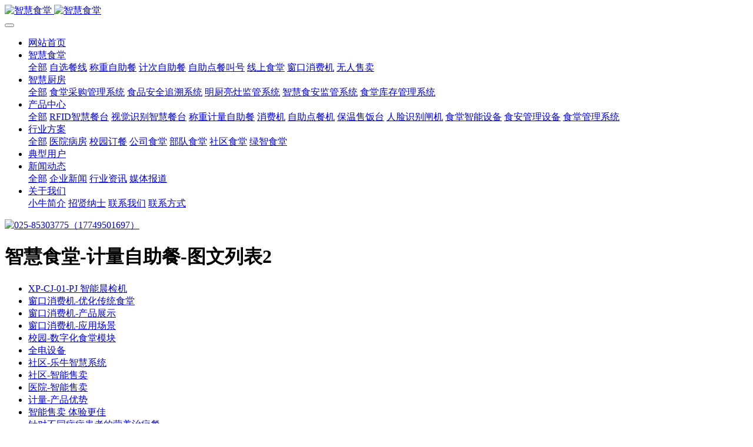

--- FILE ---
content_type: text/html;charset=UTF-8
request_url: https://www.lnvipsoft.com/list_data4/list-228.html
body_size: 11302
content:
<!DOCTYPE HTML>
<html class="oxh met-web" >
<head>
<meta charset="utf-8">
<meta name="renderer" content="webkit">
<meta http-equiv="X-UA-Compatible" content="IE=edge,chrome=1">
<meta name="viewport" content="width=device-width,initial-scale=1.0,maximum-scale=1.0,minimum-scale=1.0,user-scalable=0,minimal-ui">
<meta name="format-detection" content="telephone=no">
<title>智慧食堂-计量自助餐-图文列表2-小牛智慧食堂官网</title>
<meta name="description" content="南京小牛智能科技专注智慧食堂系统研发，提供AI视觉识别、区块链溯源、物联网监控等技术，覆盖全国5000+机构，助力企业、医院、校园实现高效、安全的数字化餐饮管理。">
<meta name="keywords" content="智慧食堂, 智慧食堂解决方案, AI视觉识别, 区块链溯源, 物联网监控, 食品安全, 数字化餐饮管理, 南京小牛智能科技">
<meta name="generator" content="MetInfo V7.7" data-variable="../|cn|cn|muidz0023|2|228|0" data-user_name="">
<link href="../favicon.ico?1665633266" rel="shortcut icon" type="image/x-icon">
<link rel="stylesheet" type="text/css" href="../public/web/css/basic.css?1739333470">
<link rel="stylesheet" type="text/css" href="../templates/muidz0023/cache/news_cn.css?1768362707">
<style>
@media (max-width:767px){
.met-sidebar,#nb_icon_wrap{display:none !important;}
}
</style>
<script>
var _hmt = _hmt || [];
(function() {
  var hm = document.createElement("script");
  hm.src = "https://hm.baidu.com/hm.js?8cf026f6e302a2c7ade4fcbc5b826302";
  var s = document.getElementsByTagName("script")[0]; 
  s.parentNode.insertBefore(hm, s);
})();
</script>
<style>
body{
    background-color:#ffffff !important;font-family: !important;}
h1,h2,h3,h4,h5,h6{font-family: !important;}
</style>
<script>(function(){var t=navigator.userAgent;(t.indexOf("rv:11")>=0||t.indexOf("MSIE 10")>=0)&&document.write("<script src=\"../public/plugins/html5shiv/html5shiv.min.js\"><\/script>")})();</script>
</head>
<!--[if lte IE 9]>
<div class="text-xs-center m-b-0 bg-blue-grey-100 alert">
    <button type="button" class="close" aria-label="Close" data-dismiss="alert">
        <span aria-hidden="true">×</span>
    </button>
    你正在使用一个过时的浏览器。请升级你的浏览器，以提高您的体验。</div>
<![endif]-->
<body >

                <body class="met-navfixed">
    <header class='met-head navbar-fixed-top' m-id='2' m-type='head_nav'>
    <nav class="navbar navbar-default box-shadow-none head_nav_met_07_2_2" data-mobile_sb_bg_page="0" data-fullpage_open="0" data-fullpage_open_mobile="0" data-fullpage_special_blocks="" data-fullpage_special_blocks_mobile="" data-column_name="智慧食堂-计量自助餐-图文列表2"
    >
        <div class="container">
                                <h3 hidden>小牛智慧食堂官网</h3>
                                            <h1 hidden>智慧食堂-计量自助餐-图文列表2</h1>
                                                                <h2 hidden>    <span style=''>模板数据-文章模块</span></h2>
                                                                <div class="nav-flex flex">
                <div class="nav-header flex">
                    <!-- logo -->
                    <div class="navbar-header">
                        <a href="../" class="met-logo" title="小牛智慧食堂官网">
                            <img src="../upload/202210/1665633505.png" data-src="../upload/202210/1665633500.png" alt="智慧食堂" class="hidden-sm-down">
                            <img src="../upload/202210/1665633505.png" data-src="../upload/202210/1665633500.png" alt="智慧食堂" class="hidden-md-up">
                        </a>
                    </div>
                    <!-- 导航 -->
                    <button type="button" class="navbar-toggler hamburger hamburger-close collapsed p-x-5 head_nav_met_07_2_2-toggler" data-target="#head_nav_met_07_2_2-collapse" data-toggle="collapse">
                        <span class="sr-only"></span>
                        <span class="hamburger-bar"></span>
                    </button>
                </div>
                <div class="nav-right">
                    <div class="collapse navbar-collapse navbar-collapse-toolbar p-0" id="head_nav_met_07_2_2-collapse">
                        <ul class="nav navbar-nav navlist show     ">
                            <li class='nav-item'>
                                <a href="../" title="网站首页" class="nav-link
                                                                    ">网站首页</a>
                            </li>
                                                        <li class="nav-item m-l-20">
                                <a
                                    href="../smart_canteen/zhihuishitang.html"
                                    target='_self'                                    title="智慧食堂"
                                    class="nav-link flex "
                                    data-id="172"
                                >
                                        <span style=''>智慧食堂</span>                                    <i class='show-icon hidden-md-up fa-angle-right transition300'></i>
                                </a>
                                                                    <div class="subnav text-sm-center text-nowrap">
                                    <div class="subnav-body">
                                                                                    <a href="../smart_canteen/zhihuishitang.html" target='_self' title="全部" class='nav-parent hidden-lg-up' data-id="172">全部</a>
                                                                                                                                                                    <a href="/zhihuishitang-zixuancanxian/" target='_self' title="自选餐线" class='' data-id="320">    <span style=''>自选餐线</span></a>
                                                                                                                                                                    <a href="/zhihuishitang-jiliangzizhucan/" target='_self' title="称重自助餐" class='' data-id="323">    <span style=''>称重自助餐</span></a>
                                                                                                                                                                    <a href="/jczzc/" target='_self' title="计次自助餐" class='' data-id="325">    <span style=''>计次自助餐</span></a>
                                                                                                                                                                    <a href="/zzdcjh/" target='_self' title="自助点餐叫号" class='' data-id="327">    <span style=''>自助点餐叫号</span></a>
                                                                                                                                                                    <a href="/xsst/" target='_self' title="线上食堂" class='' data-id="329">    <span style=''>线上食堂</span></a>
                                                                                                                                                                    <a href="/ckxfj/" target='_self' title="窗口消费机" class='' data-id="400">    <span style=''>窗口消费机</span></a>
                                                                                                                                                                    <a href="/wrrm/" target='_self' title="无人售卖" class='' data-id="331">    <span style=''>无人售卖</span></a>
                                                                                                                    </div>
                                </div>
                                                            </li>
                                                        <li class="nav-item m-l-20">
                                <a
                                    href="../smart_kitchen/"
                                    target='_self'                                    title="智慧厨房"
                                    class="nav-link flex "
                                    data-id="173"
                                >
                                        <span style=''>智慧厨房</span>                                    <i class='show-icon hidden-md-up fa-angle-right transition300'></i>
                                </a>
                                                                    <div class="subnav text-sm-center text-nowrap">
                                    <div class="subnav-body">
                                                                                    <a href="../smart_kitchen/" target='_self' title="全部" class='nav-parent hidden-lg-up' data-id="173">全部</a>
                                                                                                                                                                    <a href="/cgsh/" target='_self' title="食堂采购管理系统" class='' data-id="333">    <span style=''>食堂采购管理系统</span></a>
                                                                                                                                                                    <a href="/sagl/" target='_self' title="食品安全追溯系统" class='' data-id="335">    <span style=''>食品安全追溯系统</span></a>
                                                                                                                                                                    <a href="/mingchuliangzao/" target='_self' title="明厨亮灶监管系统" class='' data-id="627">    <span style=''>明厨亮灶监管系统</span></a>
                                                                                                                                                                    <a href="/aqjg/" target='_self' title="智慧食安监管系统" class='' data-id="337">    <span style=''>智慧食安监管系统</span></a>
                                                                                                                                                                    <a href="/kcgl/" target='_self' title="食堂库存管理系统" class='' data-id="339">    <span style=''>食堂库存管理系统</span></a>
                                                                                                                    </div>
                                </div>
                                                            </li>
                                                        <li class="nav-item m-l-20">
                                <a
                                    href="../product/"
                                    target='_self'                                    title="产品中心"
                                    class="nav-link flex "
                                    data-id="127"
                                >
                                        <span style=''>产品中心</span>                                    <i class='show-icon hidden-md-up fa-angle-right transition300'></i>
                                </a>
                                                                    <div class="subnav text-sm-center text-nowrap">
                                    <div class="subnav-body">
                                                                                    <a href="../product/" target='_self' title="全部" class='nav-parent hidden-lg-up' data-id="127">全部</a>
                                                                                                                                                                    <a href="../product/list-RFIDzhihuicantai.html" target='_self' title="RFID智慧餐台" class='' data-id="136">    <span style=''>RFID智慧餐台</span></a>
                                                                                                                                                                    <a href="../product/list-zhihuicantai.html" target='_self' title="视觉识别智慧餐台" class='' data-id="137">    <span style=''>视觉识别智慧餐台</span></a>
                                                                                                                                                                    <a href="../product/list-chengzhongzizhucan.html" target='_self' title="称重计量自助餐" class='' data-id="185">    <span style=''>称重计量自助餐</span></a>
                                                                                                                                                                    <a href="../product/list-renlianxiaofeiji.html" target='_self' title="消费机" class='' data-id="186">    <span style=''>消费机</span></a>
                                                                                                                                                                    <a href="../product/list-diancanji.html" target='_self' title="自助点餐机" class='' data-id="187">    <span style=''>自助点餐机</span></a>
                                                                                                                                                                    <a href="../product/list-zhinengbaowentai.html" target='_self' title="保温售饭台" class='' data-id="139">    <span style=''>保温售饭台</span></a>
                                                                                                                                                                    <a href="../product/list-renlianzhaji.html" target='_self' title="人脸识别闸机" class='' data-id="188">    <span style=''>人脸识别闸机</span></a>
                                                                                                                                                                    <a href="../product/list-zhihuicanting.html" target='_self' title="食堂智能设备" class='' data-id="189">    <span style=''>食堂智能设备</span></a>
                                                                                                                                                                    <a href="../product/list-518.html" target='_self' title="食安管理设备" class='' data-id="518">    <span style=''>食安管理设备</span></a>
                                                                                                                                                                    <a href="../product/list-462.html" target='_self' title="食堂管理系统" class='' data-id="462">    <span style=''>食堂管理系统</span></a>
                                                                                                                    </div>
                                </div>
                                                            </li>
                                                        <li class="nav-item m-l-20">
                                <a
                                    href="../industry_scheme/solution.html"
                                    target='_self'                                    title="行业方案"
                                    class="nav-link flex "
                                    data-id="174"
                                >
                                        <span style=''>行业方案</span>                                    <i class='show-icon hidden-md-up fa-angle-right transition300'></i>
                                </a>
                                                                    <div class="subnav text-sm-center text-nowrap">
                                    <div class="subnav-body">
                                                                                    <a href="../industry_scheme/solution.html" target='_self' title="全部" class='nav-parent hidden-lg-up' data-id="174">全部</a>
                                                                                                                                                                    <a href="/yiyuanzhihuishitang/" target='_self' title="医院病房" class='' data-id="390">    <span style=''>医院病房</span></a>
                                                                                                                                                                    <a href="/xuexiaozhihuishitang/" target='_self' title="校园订餐" class='' data-id="374">    <span style=''>校园订餐</span></a>
                                                                                                                                                                    <a href="../industry_scheme/192.html" target='_self' title="公司食堂" class='' data-id="192">    <span style=''>公司食堂</span></a>
                                                                                                                                                                    <a href="/buduizhihuishitang/" target='_self' title="部队食堂" class='' data-id="376">    <span style=''>部队食堂</span></a>
                                                                                                                                                                    <a href="/shequzhihuishitang/" target='_self' title="社区食堂" class='' data-id="392">    <span style=''>社区食堂</span></a>
                                                                                                                                                                    <a href="/lvzhishitang/" target='_self' title="绿智食堂" class='' data-id="581">    <span style=''>绿智食堂</span></a>
                                                                                                                    </div>
                                </div>
                                                            </li>
                                                        <li class="nav-item m-l-20">
                                <a
                                    href="../img/"
                                    target='_self'                                    title="典型用户"
                                    class="nav-link flex "
                                    data-id=""
                                >
                                        <span style=''>典型用户</span>                                    <i class='show-icon hidden-md-up fa-angle-right transition300'></i>
                                </a>
                                                                </li>
                                                        <li class="nav-item m-l-20">
                                <a
                                    href="../news/"
                                    target='_self'                                    title="新闻动态"
                                    class="nav-link flex "
                                    data-id="128"
                                >
                                        <span style=''>新闻动态</span>                                    <i class='show-icon hidden-md-up fa-angle-right transition300'></i>
                                </a>
                                                                    <div class="subnav text-sm-center text-nowrap">
                                    <div class="subnav-body">
                                                                                    <a href="../news/" target='_self' title="全部" class='nav-parent hidden-lg-up' data-id="128">全部</a>
                                                                                                                                                                    <a href="../news/list-142.html" target='_self' title="企业新闻" class='' data-id="142">    <span style=''>企业新闻</span></a>
                                                                                                                                                                    <a href="../news/list-141.html" target='_self' title="行业资讯" class='' data-id="141">    <span style=''>行业资讯</span></a>
                                                                                                                                                                    <a href="../news/list-140.html" target='_self' title="媒体报道" class='' data-id="140">    <span style=''>媒体报道</span></a>
                                                                                                                    </div>
                                </div>
                                                            </li>
                                                        <li class="nav-item m-l-20">
                                <a
                                    href="../about/"
                                    target='_self'                                    title="关于我们"
                                    class="nav-link flex "
                                    data-id="126"
                                >
                                        <span style=''>关于我们</span>                                    <i class='show-icon hidden-md-up fa-angle-right transition300'></i>
                                </a>
                                                                    <div class="subnav text-sm-center text-nowrap">
                                    <div class="subnav-body">
                                                                                                                                                                        <a href="../about/132.html" target='_self' title="小牛简介" class='' data-id="132">    <span style=''>小牛简介</span></a>
                                                                                                                                                                    <a href="../job/" target='_self' title="招贤纳士" class='' data-id="131">    <span style=''>招贤纳士</span></a>
                                                                                                                                                                    <a href="../about/lianxiwomenweb.html" target='_self' title="联系我们" class='' data-id="77">    <span style=''>联系我们</span></a>
                                                                                                                                                                    <a href="../about/lianxifangshi.html" target='_self' title="联系方式" class='' data-id="574">    <span style=''>联系方式</span></a>
                                                                                                                    </div>
                                </div>
                                                            </li>
                                                    </ul>
                    </div>
                    <div class="right-control">
                                                                                <a href="tel:025-85303775（17749501697）" class="control-item control-item-tel"
                        data-plugin="webuiPopover" data-trigger="hover" data-width="auto" data-animation="pop" data-placement="left" data-content="<a href='tel:025-85303775（17749501697）' style='color:#000;'>025-85303775（17749501697）</a>">
                            <img src="../upload/202210/1665838438.png" alt="025-85303775（17749501697）" class='cover-image'>
                        </a>
                                                                                                                                                                </div>
                </div>
            </div>
        </div>
    </nav>
</header>
    
                <div class="banner_met_07_1_8-ny text-xs-center " m-id='8' m-type='banner'>
        <div class="banner_met_07_1_8-ny-body flex p-x-15">
            <div class="w-full text-xs-center">
                <h1 class="">智慧食堂-计量自助餐-图文列表2</h1>
            </div>
        </div>
    </div>
    <div class='hidden-md-up'>
    
            <div class="subcolumn_nav_met_07_3_20 met-column-nav     " m-id='20' m-type='nocontent'>
	<div class="container">
		<div class="">
			<ul class="met-column-nav-ul ulstyle     flex-space-between">
									    																			    							<li>
								<a href="../list_data4/list-639.html" title="XP-CJ-01-PJ 智能晨检机" 0 class=''>XP-CJ-01-PJ 智能晨检机</a>
							</li>
																										    						<li class="dropdown">
							<a href="../list_data4/list-459.html" title="窗口消费机-优化传统食堂" 0 class="link      "      >窗口消费机-优化传统食堂</a>
							    						</li>
																										    						<li class="dropdown">
							<a href="../list_data4/list-453.html" title="窗口消费机-产品展示" 0 class="link      "      >窗口消费机-产品展示</a>
							    						</li>
																										    							<li>
								<a href="../list_data4/list-452.html" title="窗口消费机-应用场景" 0 class=''>窗口消费机-应用场景</a>
							</li>
																										    						<li class="dropdown">
							<a href="../list_data4/list-443.html" title="校园-数字化食堂模块" 0 class="link      "      >校园-数字化食堂模块</a>
							    						</li>
																										    							<li>
								<a href="../list_data4/list-442.html" title="全电设备" 0 class=''>全电设备</a>
							</li>
																										    							<li>
								<a href="../list_data4/list-441.html" title="社区-乐牛智慧系统" 0 class=''>社区-乐牛智慧系统</a>
							</li>
																										    						<li class="dropdown">
							<a href="../list_data4/list-438.html" title="社区-智能售卖" 0 class="link      "      >社区-智能售卖</a>
							    						</li>
																										    						<li class="dropdown">
							<a href="../list_data4/list-435.html" title="医院-智能售卖" 0 class="link      "      >医院-智能售卖</a>
							    						</li>
																										    							<li>
								<a href="../list_data4/list-434.html" title="计量-产品优势" 0 class=''>计量-产品优势</a>
							</li>
																										    						<li class="dropdown">
							<a href="../list_data4/list-431.html" title="智能售卖  体验更佳" 0 class="link      "      >智能售卖  体验更佳</a>
							    						</li>
																										    							<li>
								<a href="../list_data4/list-430.html" title="针对不同病症患者的营养治疗餐" 0 class=''>针对不同病症患者的营养治疗餐</a>
							</li>
																										    							<li>
								<a href="../list_data4/list-429.html" title="定制餐饮服务" 0 class=''>定制餐饮服务</a>
							</li>
																										    						<li class="dropdown">
							<a href="../list_data4/list-424.html" title="营养膳食  精准狙击" 0 class="link      "      >营养膳食  精准狙击</a>
							    						</li>
																										    						<li class="dropdown">
							<a href="../list_data4/list-420.html" title="多种订餐方式  满足不同就餐需求" 0 class="link      "      >多种订餐方式  满足不同就餐需求</a>
							    						</li>
																										    							<li>
								<a href="../list_data4/list-419.html" title="清洗加工设备" 0 class=''>清洗加工设备</a>
							</li>
																										    							<li>
								<a href="../list_data4/list-418.html" title="烹饪设备" 0 class=''>烹饪设备</a>
							</li>
																										    						<li class="dropdown">
							<a href="../list_data4/list-414.html" title="信息核对  民政监管" 0 class="link      "      >信息核对  民政监管</a>
							    						</li>
																										    							<li>
								<a href="../list_data4/list-413.html" title="乐牛智慧系统  数字化运营" 0 class=''>乐牛智慧系统  数字化运营</a>
							</li>
																										    							<li>
								<a href="../list_data4/list-412.html" title="专业运营  助力增收" 0 class=''>专业运营  助力增收</a>
							</li>
																										    							<li>
								<a href="../list_data4/list-411.html" title="生产计划" 0 class=''>生产计划</a>
							</li>
																										    							<li>
								<a href="../list_data4/list-410.html" title="采购计划" 0 class=''>采购计划</a>
							</li>
																										    							<li>
								<a href="../list_data4/list-409.html" title="产品优势" 0 class=''>产品优势</a>
							</li>
																										    							<li>
								<a href="../list_data4/list-308.html" title="自选餐线（手机端）-图片画廊" 0 class=''>自选餐线（手机端）-图片画廊</a>
							</li>
																										    						<li class="dropdown">
							<a href="../list_data4/list-304.html" title="快餐点场景展示" 0 class="link      "      >快餐点场景展示</a>
							    						</li>
																										    						<li class="dropdown">
							<a href="../list_data4/list-301.html" title="自助点餐" 0 class="link      "      >自助点餐</a>
							    						</li>
																										    						<li class="dropdown">
							<a href="../list_data4/list-296.html" title="线上食堂" 0 class="link      "      >线上食堂</a>
							    						</li>
																										    						<li class="dropdown">
							<a href="../list_data4/list-292.html" title="无人售卖" 0 class="link      "      >无人售卖</a>
							    						</li>
																										    						<li class="dropdown">
							<a href="../list_data4/list-288.html" title="计次自助餐-区块2" 0 class="link      "      >计次自助餐-区块2</a>
							    						</li>
																										    						<li class="dropdown">
							<a href="../list_data4/list-285.html" title="政企单位" 0 class="link      "      >政企单位</a>
							    						</li>
																										    						<li class="dropdown">
							<a href="../list_data4/list-278.html" title="校园订餐" 0 class="link      "      >校园订餐</a>
							    						</li>
																										    						<li class="dropdown">
							<a href="../list_data4/list-273.html" title="医院病房" 0 class="link      "      >医院病房</a>
							    						</li>
																										    						<li class="dropdown">
							<a href="../list_data4/list-264.html" title="采购收货" 0 class="link      "      >采购收货</a>
							    						</li>
																										    						<li class="dropdown">
							<a href="../list_data4/list-256.html" title="库存管理" 0 class="link      "      >库存管理</a>
							    						</li>
																										    						<li class="dropdown">
							<a href="../list_data4/list-253.html" title="安全监管" 0 class="link      "      >安全监管</a>
							    						</li>
																										    						<li class="dropdown">
							<a href="../list_data4/list-241.html" title="首页-第三区块" 0 class="link      "      >首页-第三区块</a>
							    						</li>
																										    						<li class="dropdown">
							<a href="../list_data4/list-240.html" title="智慧食堂-计量自助餐" 0 class="link active     "      >智慧食堂-计量自助餐</a>
							    						</li>
																										    						<li class="dropdown">
							<a href="../list_data4/list-239.html" title="产品详情" 0 class="link      "      >产品详情</a>
							    						</li>
																										    						<li class="dropdown">
							<a href="../list_data4/list-238.html" title="关于我们" 0 class="link      "      >关于我们</a>
							    						</li>
																										    							<li>
								<a href="../list_data4/list-216.html" title="智慧厨房-首页图文列表" 0 class=''>智慧厨房-首页图文列表</a>
							</li>
																										    							<li>
								<a href="../list_data4/list-215.html" title="智慧食堂-首页全屏图列表" 0 class=''>智慧食堂-首页全屏图列表</a>
							</li>
																										    						<li class="dropdown">
							<a href="../list_data4/list-208.html" title="典型用户-子栏目详情页-头部特点" 0 class="link      "      >典型用户-子栏目详情页-头部特点</a>
							    						</li>
																		</ul>
		</div>
	</div>
</div>
</div>

        <main class="news_list_page_met_144_2_50 met-news     " m-id='50'>
    <div class="container popular-news right">
    	<!-- sidebar -->
		    		<div class="row flex">
			<div class="col-md-9">
						<div class="met-news-body">
										    						<ul class="blocks met-pager-ajax imagesize met-news-list"  data-scale='500x800'>
							        							<li class="    shown">
								<div class="card cover">
									<figure class="cover m-b-0">
										<a href="../list_data4/304.html" title="计量自助餐1" target=_self>
											<img class="w-full transition300"     src="../upload/thumb_src/800_500/1666257380.jpg" alt="计量自助餐1">
										</a>
									</figure>
									<div class="card-title m-y-0">
										<div class="title-body">
											<h4 class="font-size-16">
												<a href="../list_data4/304.html" title="计量自助餐1" class="block" target=_self>    <span style=''>计量自助餐1</span></a>
											</h4>
										</div>
										    										    											<div class="info flex">
												    													<div class="read_time">
													    														<span>阅读量<i class="icon wb-eye m-x-5"></i><script type='text/javascript' class='met_hits' data-hits='199' src="../hits/?lang=cn&type=news&vid=304&list=1"></script></span>
																										    														<span>发布时间<i class="icon fa-clock-o m-x-5"></i>2022-10-20</span>
																										</div>
																								    												<a href="../list_data4/304.html" title="计量自助餐1" class="more text-nowrap font-size-12" target=_self>更多 >></a>
																							</div>
																			</div>
								</div>
							</li>
														<li class="    shown">
								<div class="card cover">
									<figure class="cover m-b-0">
										<a href="../list_data4/305.html" title="计量自助餐2" target=_self>
											<img class="w-full transition300"     src="../upload/thumb_src/800_500/1666257949.jpg" alt="计量自助餐2">
										</a>
									</figure>
									<div class="card-title m-y-0">
										<div class="title-body">
											<h4 class="font-size-16">
												<a href="../list_data4/305.html" title="计量自助餐2" class="block" target=_self>    <span style=''>计量自助餐2</span></a>
											</h4>
										</div>
										    										    											<div class="info flex">
												    													<div class="read_time">
													    														<span>阅读量<i class="icon wb-eye m-x-5"></i><script type='text/javascript' class='met_hits' data-hits='216' src="../hits/?lang=cn&type=news&vid=305&list=1"></script></span>
																										    														<span>发布时间<i class="icon fa-clock-o m-x-5"></i>2022-10-20</span>
																										</div>
																								    												<a href="../list_data4/305.html" title="计量自助餐2" class="more text-nowrap font-size-12" target=_self>更多 >></a>
																							</div>
																			</div>
								</div>
							</li>
														<li class="    shown">
								<div class="card cover">
									<figure class="cover m-b-0">
										<a href="../list_data4/306.html" title="计量自助餐3" target=_self>
											<img class="w-full transition300"     src="../upload/thumb_src/800_500/1666257516.jpg" alt="计量自助餐3">
										</a>
									</figure>
									<div class="card-title m-y-0">
										<div class="title-body">
											<h4 class="font-size-16">
												<a href="../list_data4/306.html" title="计量自助餐3" class="block" target=_self>    <span style=''>计量自助餐3</span></a>
											</h4>
										</div>
										    										    											<div class="info flex">
												    													<div class="read_time">
													    														<span>阅读量<i class="icon wb-eye m-x-5"></i><script type='text/javascript' class='met_hits' data-hits='182' src="../hits/?lang=cn&type=news&vid=306&list=1"></script></span>
																										    														<span>发布时间<i class="icon fa-clock-o m-x-5"></i>2022-10-20</span>
																										</div>
																								    												<a href="../list_data4/306.html" title="计量自助餐3" class="more text-nowrap font-size-12" target=_self>更多 >></a>
																							</div>
																			</div>
								</div>
							</li>
													</ul>
						    							<div class='m-t-20 text-xs-center     hidden-sm-down' m-type="nosysdata">
								     <div class='met_pager'><span class='PreSpan'>上一页</span><a href='../list_data4/list-228.html' class='Ahover'>1</a><span class='NextSpan'>下一页</span>
					<span class='PageText'>转至第</span>
					<input type='text' id='metPageT' data-pageurl='index.php?lang=cn&class3=228&page=|.html|1' value='1' />
					<input type='button' id='metPageB' value='页' /></div>							</div>
							    							<div class="met_pager met-pager-ajax-link hidden-md-up" data-repeat="false" m-type="nosysdata">
								<button type="button" class="btn btn-primary btn-block btn-squared ladda-button" id="met-pager-btn" data-plugin="ladda" data-style="slide-left" data-url="" data-page="1">
									<i class="icon wb-chevron-down m-r-5" aria-hidden="true"></i>
									加载更多								</button>
							</div>
																						</div>
    			</div>

        			<div class="col-md-3">
				<aside class="sidebar_met_07_1_51 met-sidebar panel panel-body m-b-0" boxmh-h m-id='51' m-type='nocontent'>
					<ul class="sidebar-column ulstyle">
						    												<li>
							<a title="XP-CJ-01-PJ 智能晨检机" class='flex font-size-16      '
								    								href="../list_data4/list-639.html" target='_self'															>
								<span class='m-r-10'>XP-CJ-01-PJ 智能晨检机</span>
								<i class="fa-angle-right font-size-16     "></i>
							</a>
							    						</li>
												<li>
							<a title="窗口消费机-优化传统食堂" class='flex font-size-16      collapsed'
								    								href="javascript:;" data-toggle="collapse" data-target=".sidebar-column3-1"
															>
								<span class='m-r-10'>窗口消费机-优化传统食堂</span>
								<i class="fa-angle-right font-size-16     transition300"></i>
							</a>
							    							<div class="sidebar-column3-1 collapse     " aria-expanded="false">
								<ul class="m-t-5 p-l-20">
									<li>
										<a href="../list_data4/list-459.html" target='_self' title="全部" class="flex font-size-16 ">
											<span class='m-r-10'>全部</span>
											<i class="fa-angle-right font-size-16"></i>
										</a>
									</li>
																		<li>
										<a href="../list_data4/list-461.html" target='_self' title="设备小巧 灵活应用" class='flex font-size-16 '>
											<span class='m-r-10'>设备小巧 灵活应用</span>
											<i class="fa-angle-right font-size-16"></i>
										</a>
									</li>
																		<li>
										<a href="../list_data4/list-460.html" target='_self' title="多样支付 智能体验" class='flex font-size-16 '>
											<span class='m-r-10'>多样支付 智能体验</span>
											<i class="fa-angle-right font-size-16"></i>
										</a>
									</li>
																	</ul>
							</div>
													</li>
												<li>
							<a title="窗口消费机-产品展示" class='flex font-size-16      collapsed'
								    								href="javascript:;" data-toggle="collapse" data-target=".sidebar-column3-2"
															>
								<span class='m-r-10'>窗口消费机-产品展示</span>
								<i class="fa-angle-right font-size-16     transition300"></i>
							</a>
							    							<div class="sidebar-column3-2 collapse     " aria-expanded="false">
								<ul class="m-t-5 p-l-20">
									<li>
										<a href="../list_data4/list-453.html" target='_self' title="全部" class="flex font-size-16 ">
											<span class='m-r-10'>全部</span>
											<i class="fa-angle-right font-size-16"></i>
										</a>
									</li>
																		<li>
										<a href="../list_data4/list-456.html" target='_self' title="人脸识别消费机（台式）" class='flex font-size-16 '>
											<span class='m-r-10'>人脸识别消费机（台式）</span>
											<i class="fa-angle-right font-size-16"></i>
										</a>
									</li>
																		<li>
										<a href="../list_data4/list-457.html" target='_self' title="人脸识别消费机（挂式）" class='flex font-size-16 '>
											<span class='m-r-10'>人脸识别消费机（挂式）</span>
											<i class="fa-angle-right font-size-16"></i>
										</a>
									</li>
																		<li>
										<a href="../list_data4/list-458.html" target='_self' title="台式消费机" class='flex font-size-16 '>
											<span class='m-r-10'>台式消费机</span>
											<i class="fa-angle-right font-size-16"></i>
										</a>
									</li>
																	</ul>
							</div>
													</li>
												<li>
							<a title="窗口消费机-应用场景" class='flex font-size-16      '
								    								href="../list_data4/list-452.html" target='_self'															>
								<span class='m-r-10'>窗口消费机-应用场景</span>
								<i class="fa-angle-right font-size-16     "></i>
							</a>
							    						</li>
												<li>
							<a title="校园-数字化食堂模块" class='flex font-size-16      collapsed'
								    								href="javascript:;" data-toggle="collapse" data-target=".sidebar-column3-4"
															>
								<span class='m-r-10'>校园-数字化食堂模块</span>
								<i class="fa-angle-right font-size-16     transition300"></i>
							</a>
							    							<div class="sidebar-column3-4 collapse     " aria-expanded="false">
								<ul class="m-t-5 p-l-20">
									<li>
										<a href="../list_data4/list-443.html" target='_self' title="全部" class="flex font-size-16 ">
											<span class='m-r-10'>全部</span>
											<i class="fa-angle-right font-size-16"></i>
										</a>
									</li>
																		<li>
										<a href="../list_data4/list-451.html" target='_self' title="科普宣教" class='flex font-size-16 '>
											<span class='m-r-10'>科普宣教</span>
											<i class="fa-angle-right font-size-16"></i>
										</a>
									</li>
																		<li>
										<a href="../list_data4/list-450.html" target='_self' title="采购库存" class='flex font-size-16 '>
											<span class='m-r-10'>采购库存</span>
											<i class="fa-angle-right font-size-16"></i>
										</a>
									</li>
																		<li>
										<a href="../list_data4/list-449.html" target='_self' title="食安溯源" class='flex font-size-16 '>
											<span class='m-r-10'>食安溯源</span>
											<i class="fa-angle-right font-size-16"></i>
										</a>
									</li>
																		<li>
										<a href="../list_data4/list-448.html" target='_self' title="营养管理" class='flex font-size-16 '>
											<span class='m-r-10'>营养管理</span>
											<i class="fa-angle-right font-size-16"></i>
										</a>
									</li>
																		<li>
										<a href="../list_data4/list-447.html" target='_self' title="学生取餐" class='flex font-size-16 '>
											<span class='m-r-10'>学生取餐</span>
											<i class="fa-angle-right font-size-16"></i>
										</a>
									</li>
																		<li>
										<a href="../list_data4/list-446.html" target='_self' title="备餐生产" class='flex font-size-16 '>
											<span class='m-r-10'>备餐生产</span>
											<i class="fa-angle-right font-size-16"></i>
										</a>
									</li>
																		<li>
										<a href="../list_data4/list-445.html" target='_self' title="家长订餐" class='flex font-size-16 '>
											<span class='m-r-10'>家长订餐</span>
											<i class="fa-angle-right font-size-16"></i>
										</a>
									</li>
																		<li>
										<a href="../list_data4/list-444.html" target='_self' title="营养菜谱" class='flex font-size-16 '>
											<span class='m-r-10'>营养菜谱</span>
											<i class="fa-angle-right font-size-16"></i>
										</a>
									</li>
																	</ul>
							</div>
													</li>
												<li>
							<a title="全电设备" class='flex font-size-16      '
								    								href="../list_data4/list-442.html" target='_self'															>
								<span class='m-r-10'>全电设备</span>
								<i class="fa-angle-right font-size-16     "></i>
							</a>
							    						</li>
												<li>
							<a title="社区-乐牛智慧系统" class='flex font-size-16      '
								    								href="../list_data4/list-441.html" target='_self'															>
								<span class='m-r-10'>社区-乐牛智慧系统</span>
								<i class="fa-angle-right font-size-16     "></i>
							</a>
							    						</li>
												<li>
							<a title="社区-智能售卖" class='flex font-size-16      collapsed'
								    								href="javascript:;" data-toggle="collapse" data-target=".sidebar-column3-7"
															>
								<span class='m-r-10'>社区-智能售卖</span>
								<i class="fa-angle-right font-size-16     transition300"></i>
							</a>
							    							<div class="sidebar-column3-7 collapse     " aria-expanded="false">
								<ul class="m-t-5 p-l-20">
									<li>
										<a href="../list_data4/list-438.html" target='_self' title="全部" class="flex font-size-16 ">
											<span class='m-r-10'>全部</span>
											<i class="fa-angle-right font-size-16"></i>
										</a>
									</li>
																		<li>
										<a href="../list_data4/list-440.html" target='_self' title="自选餐线" class='flex font-size-16 '>
											<span class='m-r-10'>自选餐线</span>
											<i class="fa-angle-right font-size-16"></i>
										</a>
									</li>
																		<li>
										<a href="../list_data4/list-439.html" target='_self' title="计量自助餐" class='flex font-size-16 '>
											<span class='m-r-10'>计量自助餐</span>
											<i class="fa-angle-right font-size-16"></i>
										</a>
									</li>
																	</ul>
							</div>
													</li>
												<li>
							<a title="医院-智能售卖" class='flex font-size-16      collapsed'
								    								href="javascript:;" data-toggle="collapse" data-target=".sidebar-column3-8"
															>
								<span class='m-r-10'>医院-智能售卖</span>
								<i class="fa-angle-right font-size-16     transition300"></i>
							</a>
							    							<div class="sidebar-column3-8 collapse     " aria-expanded="false">
								<ul class="m-t-5 p-l-20">
									<li>
										<a href="../list_data4/list-435.html" target='_self' title="全部" class="flex font-size-16 ">
											<span class='m-r-10'>全部</span>
											<i class="fa-angle-right font-size-16"></i>
										</a>
									</li>
																		<li>
										<a href="../list_data4/list-437.html" target='_self' title="自选餐线" class='flex font-size-16 '>
											<span class='m-r-10'>自选餐线</span>
											<i class="fa-angle-right font-size-16"></i>
										</a>
									</li>
																		<li>
										<a href="../list_data4/list-436.html" target='_self' title="计量自助餐" class='flex font-size-16 '>
											<span class='m-r-10'>计量自助餐</span>
											<i class="fa-angle-right font-size-16"></i>
										</a>
									</li>
																	</ul>
							</div>
													</li>
												<li>
							<a title="计量-产品优势" class='flex font-size-16      '
								    								href="../list_data4/list-434.html" target='_self'															>
								<span class='m-r-10'>计量-产品优势</span>
								<i class="fa-angle-right font-size-16     "></i>
							</a>
							    						</li>
												<li>
							<a title="智能售卖  体验更佳" class='flex font-size-16      collapsed'
								    								href="javascript:;" data-toggle="collapse" data-target=".sidebar-column3-10"
															>
								<span class='m-r-10'>智能售卖  体验更佳</span>
								<i class="fa-angle-right font-size-16     transition300"></i>
							</a>
							    							<div class="sidebar-column3-10 collapse     " aria-expanded="false">
								<ul class="m-t-5 p-l-20">
									<li>
										<a href="../list_data4/list-431.html" target='_self' title="全部" class="flex font-size-16 ">
											<span class='m-r-10'>全部</span>
											<i class="fa-angle-right font-size-16"></i>
										</a>
									</li>
																		<li>
										<a href="../list_data4/list-432.html" target='_self' title="计量自助餐" class='flex font-size-16 '>
											<span class='m-r-10'>计量自助餐</span>
											<i class="fa-angle-right font-size-16"></i>
										</a>
									</li>
																		<li>
										<a href="../list_data4/list-433.html" target='_self' title="自选餐线" class='flex font-size-16 '>
											<span class='m-r-10'>自选餐线</span>
											<i class="fa-angle-right font-size-16"></i>
										</a>
									</li>
																	</ul>
							</div>
													</li>
												<li>
							<a title="针对不同病症患者的营养治疗餐" class='flex font-size-16      '
								    								href="../list_data4/list-430.html" target='_self'															>
								<span class='m-r-10'>针对不同病症患者的营养治疗餐</span>
								<i class="fa-angle-right font-size-16     "></i>
							</a>
							    						</li>
												<li>
							<a title="定制餐饮服务" class='flex font-size-16      '
								    								href="../list_data4/list-429.html" target='_self'															>
								<span class='m-r-10'>定制餐饮服务</span>
								<i class="fa-angle-right font-size-16     "></i>
							</a>
							    						</li>
												<li>
							<a title="营养膳食  精准狙击" class='flex font-size-16      collapsed'
								    								href="javascript:;" data-toggle="collapse" data-target=".sidebar-column3-13"
															>
								<span class='m-r-10'>营养膳食  精准狙击</span>
								<i class="fa-angle-right font-size-16     transition300"></i>
							</a>
							    							<div class="sidebar-column3-13 collapse     " aria-expanded="false">
								<ul class="m-t-5 p-l-20">
									<li>
										<a href="../list_data4/list-424.html" target='_self' title="全部" class="flex font-size-16 ">
											<span class='m-r-10'>全部</span>
											<i class="fa-angle-right font-size-16"></i>
										</a>
									</li>
																		<li>
										<a href="../list_data4/list-425.html" target='_self' title="子栏目1" class='flex font-size-16 '>
											<span class='m-r-10'>子栏目1</span>
											<i class="fa-angle-right font-size-16"></i>
										</a>
									</li>
																		<li>
										<a href="../list_data4/list-426.html" target='_self' title="子栏目2" class='flex font-size-16 '>
											<span class='m-r-10'>子栏目2</span>
											<i class="fa-angle-right font-size-16"></i>
										</a>
									</li>
																		<li>
										<a href="../list_data4/list-427.html" target='_self' title="子栏目3" class='flex font-size-16 '>
											<span class='m-r-10'>子栏目3</span>
											<i class="fa-angle-right font-size-16"></i>
										</a>
									</li>
																		<li>
										<a href="../list_data4/list-428.html" target='_self' title="子栏目4" class='flex font-size-16 '>
											<span class='m-r-10'>子栏目4</span>
											<i class="fa-angle-right font-size-16"></i>
										</a>
									</li>
																	</ul>
							</div>
													</li>
												<li>
							<a title="多种订餐方式  满足不同就餐需求" class='flex font-size-16      collapsed'
								    								href="javascript:;" data-toggle="collapse" data-target=".sidebar-column3-14"
															>
								<span class='m-r-10'>多种订餐方式  满足不同就餐需求</span>
								<i class="fa-angle-right font-size-16     transition300"></i>
							</a>
							    							<div class="sidebar-column3-14 collapse     " aria-expanded="false">
								<ul class="m-t-5 p-l-20">
									<li>
										<a href="../list_data4/list-420.html" target='_self' title="全部" class="flex font-size-16 ">
											<span class='m-r-10'>全部</span>
											<i class="fa-angle-right font-size-16"></i>
										</a>
									</li>
																		<li>
										<a href="../list_data4/list-421.html" target='_self' title="微信小程序订餐" class='flex font-size-16 '>
											<span class='m-r-10'>微信小程序订餐</span>
											<i class="fa-angle-right font-size-16"></i>
										</a>
									</li>
																		<li>
										<a href="../list_data4/list-422.html" target='_self' title="手持机订餐" class='flex font-size-16 '>
											<span class='m-r-10'>手持机订餐</span>
											<i class="fa-angle-right font-size-16"></i>
										</a>
									</li>
																		<li>
										<a href="../list_data4/list-423.html" target='_self' title="自助终端订餐" class='flex font-size-16 '>
											<span class='m-r-10'>自助终端订餐</span>
											<i class="fa-angle-right font-size-16"></i>
										</a>
									</li>
																	</ul>
							</div>
													</li>
												<li>
							<a title="清洗加工设备" class='flex font-size-16      '
								    								href="../list_data4/list-419.html" target='_self'															>
								<span class='m-r-10'>清洗加工设备</span>
								<i class="fa-angle-right font-size-16     "></i>
							</a>
							    						</li>
												<li>
							<a title="烹饪设备" class='flex font-size-16      '
								    								href="../list_data4/list-418.html" target='_self'															>
								<span class='m-r-10'>烹饪设备</span>
								<i class="fa-angle-right font-size-16     "></i>
							</a>
							    						</li>
												<li>
							<a title="信息核对  民政监管" class='flex font-size-16      collapsed'
								    								href="javascript:;" data-toggle="collapse" data-target=".sidebar-column3-17"
															>
								<span class='m-r-10'>信息核对  民政监管</span>
								<i class="fa-angle-right font-size-16     transition300"></i>
							</a>
							    							<div class="sidebar-column3-17 collapse     " aria-expanded="false">
								<ul class="m-t-5 p-l-20">
									<li>
										<a href="../list_data4/list-414.html" target='_self' title="全部" class="flex font-size-16 ">
											<span class='m-r-10'>全部</span>
											<i class="fa-angle-right font-size-16"></i>
										</a>
									</li>
																		<li>
										<a href="../list_data4/list-415.html" target='_self' title="就餐者管理" class='flex font-size-16 '>
											<span class='m-r-10'>就餐者管理</span>
											<i class="fa-angle-right font-size-16"></i>
										</a>
									</li>
																		<li>
										<a href="../list_data4/list-416.html" target='_self' title="数据推送" class='flex font-size-16 '>
											<span class='m-r-10'>数据推送</span>
											<i class="fa-angle-right font-size-16"></i>
										</a>
									</li>
																		<li>
										<a href="../list_data4/list-417.html" target='_self' title="明厨亮灶" class='flex font-size-16 '>
											<span class='m-r-10'>明厨亮灶</span>
											<i class="fa-angle-right font-size-16"></i>
										</a>
									</li>
																	</ul>
							</div>
													</li>
												<li>
							<a title="乐牛智慧系统  数字化运营" class='flex font-size-16      '
								    								href="../list_data4/list-413.html" target='_self'															>
								<span class='m-r-10'>乐牛智慧系统  数字化运营</span>
								<i class="fa-angle-right font-size-16     "></i>
							</a>
							    						</li>
												<li>
							<a title="专业运营  助力增收" class='flex font-size-16      '
								    								href="../list_data4/list-412.html" target='_self'															>
								<span class='m-r-10'>专业运营  助力增收</span>
								<i class="fa-angle-right font-size-16     "></i>
							</a>
							    						</li>
												<li>
							<a title="生产计划" class='flex font-size-16      '
								    								href="../list_data4/list-411.html" target='_self'															>
								<span class='m-r-10'>生产计划</span>
								<i class="fa-angle-right font-size-16     "></i>
							</a>
							    						</li>
												<li>
							<a title="采购计划" class='flex font-size-16      '
								    								href="../list_data4/list-410.html" target='_self'															>
								<span class='m-r-10'>采购计划</span>
								<i class="fa-angle-right font-size-16     "></i>
							</a>
							    						</li>
												<li>
							<a title="产品优势" class='flex font-size-16      '
								    								href="../list_data4/list-409.html" target='_self'															>
								<span class='m-r-10'>产品优势</span>
								<i class="fa-angle-right font-size-16     "></i>
							</a>
							    						</li>
												<li>
							<a title="自选餐线（手机端）-图片画廊" class='flex font-size-16      '
								    								href="../list_data4/list-308.html" target='_self'															>
								<span class='m-r-10'>自选餐线（手机端）-图片画廊</span>
								<i class="fa-angle-right font-size-16     "></i>
							</a>
							    						</li>
												<li>
							<a title="快餐点场景展示" class='flex font-size-16      collapsed'
								    								href="javascript:;" data-toggle="collapse" data-target=".sidebar-column3-24"
															>
								<span class='m-r-10'>快餐点场景展示</span>
								<i class="fa-angle-right font-size-16     transition300"></i>
							</a>
							    							<div class="sidebar-column3-24 collapse     " aria-expanded="false">
								<ul class="m-t-5 p-l-20">
									<li>
										<a href="../list_data4/list-304.html" target='_self' title="全部" class="flex font-size-16 ">
											<span class='m-r-10'>全部</span>
											<i class="fa-angle-right font-size-16"></i>
										</a>
									</li>
																		<li>
										<a href="../list_data4/list-305.html" target='_self' title="快餐店" class='flex font-size-16 '>
											<span class='m-r-10'>快餐店</span>
											<i class="fa-angle-right font-size-16"></i>
										</a>
									</li>
																		<li>
										<a href="../list_data4/list-306.html" target='_self' title="美食城" class='flex font-size-16 '>
											<span class='m-r-10'>美食城</span>
											<i class="fa-angle-right font-size-16"></i>
										</a>
									</li>
																	</ul>
							</div>
													</li>
												<li>
							<a title="自助点餐" class='flex font-size-16      collapsed'
								    								href="javascript:;" data-toggle="collapse" data-target=".sidebar-column3-25"
															>
								<span class='m-r-10'>自助点餐</span>
								<i class="fa-angle-right font-size-16     transition300"></i>
							</a>
							    							<div class="sidebar-column3-25 collapse     " aria-expanded="false">
								<ul class="m-t-5 p-l-20">
									<li>
										<a href="../list_data4/list-301.html" target='_self' title="全部" class="flex font-size-16 ">
											<span class='m-r-10'>全部</span>
											<i class="fa-angle-right font-size-16"></i>
										</a>
									</li>
																		<li>
										<a href="../list_data4/list-302.html" target='_self' title="自助点餐叫号四大优势" class='flex font-size-16 '>
											<span class='m-r-10'>自助点餐叫号四大优势</span>
											<i class="fa-angle-right font-size-16"></i>
										</a>
									</li>
																		<li>
										<a href="../list_data4/list-303.html" target='_self' title="产品组成展示" class='flex font-size-16 '>
											<span class='m-r-10'>产品组成展示</span>
											<i class="fa-angle-right font-size-16"></i>
										</a>
									</li>
																	</ul>
							</div>
													</li>
												<li>
							<a title="线上食堂" class='flex font-size-16      collapsed'
								    								href="javascript:;" data-toggle="collapse" data-target=".sidebar-column3-26"
															>
								<span class='m-r-10'>线上食堂</span>
								<i class="fa-angle-right font-size-16     transition300"></i>
							</a>
							    							<div class="sidebar-column3-26 collapse     " aria-expanded="false">
								<ul class="m-t-5 p-l-20">
									<li>
										<a href="../list_data4/list-296.html" target='_self' title="全部" class="flex font-size-16 ">
											<span class='m-r-10'>全部</span>
											<i class="fa-angle-right font-size-16"></i>
										</a>
									</li>
																		<li>
										<a href="../list_data4/list-297.html" target='_self' title="线上食堂核心功能" class='flex font-size-16 '>
											<span class='m-r-10'>线上食堂核心功能</span>
											<i class="fa-angle-right font-size-16"></i>
										</a>
									</li>
																		<li>
										<a href="../list_data4/list-298.html" target='_self' title="线上食堂界面展示" class='flex font-size-16 '>
											<span class='m-r-10'>线上食堂界面展示</span>
											<i class="fa-angle-right font-size-16"></i>
										</a>
									</li>
																		<li>
										<a href="../list_data4/list-299.html" target='_self' title="线上食堂订餐取餐流程" class='flex font-size-16 '>
											<span class='m-r-10'>线上食堂订餐取餐流程</span>
											<i class="fa-angle-right font-size-16"></i>
										</a>
									</li>
																	</ul>
							</div>
													</li>
												<li>
							<a title="无人售卖" class='flex font-size-16      collapsed'
								    								href="javascript:;" data-toggle="collapse" data-target=".sidebar-column3-27"
															>
								<span class='m-r-10'>无人售卖</span>
								<i class="fa-angle-right font-size-16     transition300"></i>
							</a>
							    							<div class="sidebar-column3-27 collapse     " aria-expanded="false">
								<ul class="m-t-5 p-l-20">
									<li>
										<a href="../list_data4/list-292.html" target='_self' title="全部" class="flex font-size-16 ">
											<span class='m-r-10'>全部</span>
											<i class="fa-angle-right font-size-16"></i>
										</a>
									</li>
																		<li>
										<a href="../list_data4/list-295.html" target='_self' title="产品展示" class='flex font-size-16 '>
											<span class='m-r-10'>产品展示</span>
											<i class="fa-angle-right font-size-16"></i>
										</a>
									</li>
																		<li>
										<a href="../list_data4/list-294.html" target='_self' title="产品功能" class='flex font-size-16 '>
											<span class='m-r-10'>产品功能</span>
											<i class="fa-angle-right font-size-16"></i>
										</a>
									</li>
																		<li>
										<a href="../list_data4/list-628.html" target='_self' title="明厨亮灶-产品功能" class='flex font-size-16 '>
											<span class='m-r-10'>明厨亮灶-产品功能</span>
											<i class="fa-angle-right font-size-16"></i>
										</a>
									</li>
																		<li>
										<a href="../list_data4/list-293.html" target='_self' title="应用场景" class='flex font-size-16 '>
											<span class='m-r-10'>应用场景</span>
											<i class="fa-angle-right font-size-16"></i>
										</a>
									</li>
																	</ul>
							</div>
													</li>
												<li>
							<a title="计次自助餐-区块2" class='flex font-size-16      collapsed'
								    								href="javascript:;" data-toggle="collapse" data-target=".sidebar-column3-28"
															>
								<span class='m-r-10'>计次自助餐-区块2</span>
								<i class="fa-angle-right font-size-16     transition300"></i>
							</a>
							    							<div class="sidebar-column3-28 collapse     " aria-expanded="false">
								<ul class="m-t-5 p-l-20">
									<li>
										<a href="../list_data4/list-288.html" target='_self' title="全部" class="flex font-size-16 ">
											<span class='m-r-10'>全部</span>
											<i class="fa-angle-right font-size-16"></i>
										</a>
									</li>
																		<li>
										<a href="../list_data4/list-289.html" target='_self' title="产品列表" class='flex font-size-16 '>
											<span class='m-r-10'>产品列表</span>
											<i class="fa-angle-right font-size-16"></i>
										</a>
									</li>
																		<li>
										<a href="../list_data4/list-290.html" target='_self' title="功能特点" class='flex font-size-16 '>
											<span class='m-r-10'>功能特点</span>
											<i class="fa-angle-right font-size-16"></i>
										</a>
									</li>
																	</ul>
							</div>
													</li>
												<li>
							<a title="政企单位" class='flex font-size-16      collapsed'
								    								href="javascript:;" data-toggle="collapse" data-target=".sidebar-column3-29"
															>
								<span class='m-r-10'>政企单位</span>
								<i class="fa-angle-right font-size-16     transition300"></i>
							</a>
							    							<div class="sidebar-column3-29 collapse     " aria-expanded="false">
								<ul class="m-t-5 p-l-20">
									<li>
										<a href="../list_data4/list-285.html" target='_self' title="全部" class="flex font-size-16 ">
											<span class='m-r-10'>全部</span>
											<i class="fa-angle-right font-size-16"></i>
										</a>
									</li>
																		<li>
										<a href="../list_data4/list-286.html" target='_self' title="方案组成部分产品展示" class='flex font-size-16 '>
											<span class='m-r-10'>方案组成部分产品展示</span>
											<i class="fa-angle-right font-size-16"></i>
										</a>
									</li>
																		<li>
										<a href="../list_data4/list-287.html" target='_self' title="方案功能" class='flex font-size-16 '>
											<span class='m-r-10'>方案功能</span>
											<i class="fa-angle-right font-size-16"></i>
										</a>
									</li>
																	</ul>
							</div>
													</li>
												<li>
							<a title="校园订餐" class='flex font-size-16      collapsed'
								    								href="javascript:;" data-toggle="collapse" data-target=".sidebar-column3-30"
															>
								<span class='m-r-10'>校园订餐</span>
								<i class="fa-angle-right font-size-16     transition300"></i>
							</a>
							    							<div class="sidebar-column3-30 collapse     " aria-expanded="false">
								<ul class="m-t-5 p-l-20">
									<li>
										<a href="../list_data4/list-278.html" target='_self' title="全部" class="flex font-size-16 ">
											<span class='m-r-10'>全部</span>
											<i class="fa-angle-right font-size-16"></i>
										</a>
									</li>
																		<li>
										<a href="../list_data4/list-406.html" target='_self' title="部队食堂-可视化数据" class='flex font-size-16 '>
											<span class='m-r-10'>部队食堂-可视化数据</span>
											<i class="fa-angle-right font-size-16"></i>
										</a>
									</li>
																		<li>
										<a href="../list_data4/list-404.html" target='_self' title="乐牛数字化食堂功能模块" class='flex font-size-16 '>
											<span class='m-r-10'>乐牛数字化食堂功能模块</span>
											<i class="fa-angle-right font-size-16"></i>
										</a>
									</li>
																		<li>
										<a href="../list_data4/list-280.html" target='_self' title="订餐步骤" class='flex font-size-16 '>
											<span class='m-r-10'>订餐步骤</span>
											<i class="fa-angle-right font-size-16"></i>
										</a>
									</li>
																		<li>
										<a href="../list_data4/list-281.html" target='_self' title="取餐步骤" class='flex font-size-16 '>
											<span class='m-r-10'>取餐步骤</span>
											<i class="fa-angle-right font-size-16"></i>
										</a>
									</li>
																		<li>
										<a href="../list_data4/list-282.html" target='_self' title="饮食记录推送" class='flex font-size-16 '>
											<span class='m-r-10'>饮食记录推送</span>
											<i class="fa-angle-right font-size-16"></i>
										</a>
									</li>
																		<li>
										<a href="../list_data4/list-283.html" target='_self' title="方案优势" class='flex font-size-16 '>
											<span class='m-r-10'>方案优势</span>
											<i class="fa-angle-right font-size-16"></i>
										</a>
									</li>
																	</ul>
							</div>
													</li>
												<li>
							<a title="医院病房" class='flex font-size-16      collapsed'
								    								href="javascript:;" data-toggle="collapse" data-target=".sidebar-column3-31"
															>
								<span class='m-r-10'>医院病房</span>
								<i class="fa-angle-right font-size-16     transition300"></i>
							</a>
							    							<div class="sidebar-column3-31 collapse     " aria-expanded="false">
								<ul class="m-t-5 p-l-20">
									<li>
										<a href="../list_data4/list-273.html" target='_self' title="全部" class="flex font-size-16 ">
											<span class='m-r-10'>全部</span>
											<i class="fa-angle-right font-size-16"></i>
										</a>
									</li>
																		<li>
										<a href="../list_data4/list-274.html" target='_self' title="多种订餐方式" class='flex font-size-16 '>
											<span class='m-r-10'>多种订餐方式</span>
											<i class="fa-angle-right font-size-16"></i>
										</a>
									</li>
																		<li>
										<a href="../list_data4/list-275.html" target='_self' title="对接医院HIS系统" class='flex font-size-16 '>
											<span class='m-r-10'>对接医院HIS系统</span>
											<i class="fa-angle-right font-size-16"></i>
										</a>
									</li>
																		<li>
										<a href="../list_data4/list-276.html" target='_self' title="营养分析" class='flex font-size-16 '>
											<span class='m-r-10'>营养分析</span>
											<i class="fa-angle-right font-size-16"></i>
										</a>
									</li>
																		<li>
										<a href="../list_data4/list-277.html" target='_self' title="合作用户" class='flex font-size-16 '>
											<span class='m-r-10'>合作用户</span>
											<i class="fa-angle-right font-size-16"></i>
										</a>
									</li>
																	</ul>
							</div>
													</li>
												<li>
							<a title="采购收货" class='flex font-size-16      collapsed'
								    								href="javascript:;" data-toggle="collapse" data-target=".sidebar-column3-32"
															>
								<span class='m-r-10'>采购收货</span>
								<i class="fa-angle-right font-size-16     transition300"></i>
							</a>
							    							<div class="sidebar-column3-32 collapse     " aria-expanded="false">
								<ul class="m-t-5 p-l-20">
									<li>
										<a href="../list_data4/list-264.html" target='_self' title="全部" class="flex font-size-16 ">
											<span class='m-r-10'>全部</span>
											<i class="fa-angle-right font-size-16"></i>
										</a>
									</li>
																		<li>
										<a href="../list_data4/list-266.html" target='_self' title="区块3" class='flex font-size-16 '>
											<span class='m-r-10'>区块3</span>
											<i class="fa-angle-right font-size-16"></i>
										</a>
									</li>
																		<li>
										<a href="../list_data4/list-265.html" target='_self' title="区块2" class='flex font-size-16 '>
											<span class='m-r-10'>区块2</span>
											<i class="fa-angle-right font-size-16"></i>
										</a>
									</li>
																	</ul>
							</div>
													</li>
												<li>
							<a title="库存管理" class='flex font-size-16      collapsed'
								    								href="javascript:;" data-toggle="collapse" data-target=".sidebar-column3-33"
															>
								<span class='m-r-10'>库存管理</span>
								<i class="fa-angle-right font-size-16     transition300"></i>
							</a>
							    							<div class="sidebar-column3-33 collapse     " aria-expanded="false">
								<ul class="m-t-5 p-l-20">
									<li>
										<a href="../list_data4/list-256.html" target='_self' title="全部" class="flex font-size-16 ">
											<span class='m-r-10'>全部</span>
											<i class="fa-angle-right font-size-16"></i>
										</a>
									</li>
																		<li>
										<a href="../list_data4/list-257.html" target='_self' title="区块1" class='flex font-size-16 '>
											<span class='m-r-10'>区块1</span>
											<i class="fa-angle-right font-size-16"></i>
										</a>
									</li>
																	</ul>
							</div>
													</li>
												<li>
							<a title="安全监管" class='flex font-size-16      collapsed'
								    								href="javascript:;" data-toggle="collapse" data-target=".sidebar-column3-34"
															>
								<span class='m-r-10'>安全监管</span>
								<i class="fa-angle-right font-size-16     transition300"></i>
							</a>
							    							<div class="sidebar-column3-34 collapse     " aria-expanded="false">
								<ul class="m-t-5 p-l-20">
									<li>
										<a href="../list_data4/list-253.html" target='_self' title="全部" class="flex font-size-16 ">
											<span class='m-r-10'>全部</span>
											<i class="fa-angle-right font-size-16"></i>
										</a>
									</li>
																		<li>
										<a href="../list_data4/list-407.html" target='_self' title="校园-便捷取餐" class='flex font-size-16 '>
											<span class='m-r-10'>校园-便捷取餐</span>
											<i class="fa-angle-right font-size-16"></i>
										</a>
									</li>
																		<li>
										<a href="../list_data4/list-255.html" target='_self' title="区块3" class='flex font-size-16 '>
											<span class='m-r-10'>区块3</span>
											<i class="fa-angle-right font-size-16"></i>
										</a>
									</li>
																		<li>
										<a href="../list_data4/list-254.html" target='_self' title="区块2" class='flex font-size-16 '>
											<span class='m-r-10'>区块2</span>
											<i class="fa-angle-right font-size-16"></i>
										</a>
									</li>
																	</ul>
							</div>
													</li>
												<li>
							<a title="首页-第三区块" class='flex font-size-16      collapsed'
								    								href="javascript:;" data-toggle="collapse" data-target=".sidebar-column3-35"
															>
								<span class='m-r-10'>首页-第三区块</span>
								<i class="fa-angle-right font-size-16     transition300"></i>
							</a>
							    							<div class="sidebar-column3-35 collapse     " aria-expanded="false">
								<ul class="m-t-5 p-l-20">
									<li>
										<a href="../list_data4/list-241.html" target='_self' title="全部" class="flex font-size-16 ">
											<span class='m-r-10'>全部</span>
											<i class="fa-angle-right font-size-16"></i>
										</a>
									</li>
																		<li>
										<a href="../list_data4/list-204.html" target='_self' title="首页-第三区块-优势" class='flex font-size-16 '>
											<span class='m-r-10'>首页-第三区块-优势</span>
											<i class="fa-angle-right font-size-16"></i>
										</a>
									</li>
																		<li>
										<a href="../list_data4/list-203.html" target='_self' title="首页-第三区块-数字列表" class='flex font-size-16 '>
											<span class='m-r-10'>首页-第三区块-数字列表</span>
											<i class="fa-angle-right font-size-16"></i>
										</a>
									</li>
																	</ul>
							</div>
													</li>
												<li>
							<a title="智慧食堂-计量自助餐" class='flex font-size-16 active     '
								    								href="javascript:;" data-toggle="collapse" data-target=".sidebar-column3-36"
															>
								<span class='m-r-10'>智慧食堂-计量自助餐</span>
								<i class="fa-angle-right font-size-16     transition300"></i>
							</a>
							    							<div class="sidebar-column3-36 collapse     in" aria-expanded="false">
								<ul class="m-t-5 p-l-20">
									<li>
										<a href="../list_data4/list-240.html" target='_self' title="全部" class="flex font-size-16 active">
											<span class='m-r-10'>全部</span>
											<i class="fa-angle-right font-size-16"></i>
										</a>
									</li>
																		<li>
										<a href="../list_data4/list-230.html" target='_self' title="智慧食堂-计量自助餐-图文列表4" class='flex font-size-16 '>
											<span class='m-r-10'>智慧食堂-计量自助餐-图文列表4</span>
											<i class="fa-angle-right font-size-16"></i>
										</a>
									</li>
																		<li>
										<a href="../list_data4/list-229.html" target='_self' title="智慧食堂-计量自助餐-图文列表3" class='flex font-size-16 '>
											<span class='m-r-10'>智慧食堂-计量自助餐-图文列表3</span>
											<i class="fa-angle-right font-size-16"></i>
										</a>
									</li>
																		<li>
										<a href="../list_data4/list-228.html" target='_self' title="智慧食堂-计量自助餐-图文列表2" class='flex font-size-16 active'>
											<span class='m-r-10'>智慧食堂-计量自助餐-图文列表2</span>
											<i class="fa-angle-right font-size-16"></i>
										</a>
									</li>
																		<li>
										<a href="../list_data4/list-231.html" target='_self' title="智慧食堂-计量自助餐-图文列表5" class='flex font-size-16 '>
											<span class='m-r-10'>智慧食堂-计量自助餐-图文列表5</span>
											<i class="fa-angle-right font-size-16"></i>
										</a>
									</li>
																	</ul>
							</div>
													</li>
												<li>
							<a title="产品详情" class='flex font-size-16      collapsed'
								    								href="javascript:;" data-toggle="collapse" data-target=".sidebar-column3-37"
															>
								<span class='m-r-10'>产品详情</span>
								<i class="fa-angle-right font-size-16     transition300"></i>
							</a>
							    							<div class="sidebar-column3-37 collapse     " aria-expanded="false">
								<ul class="m-t-5 p-l-20">
									<li>
										<a href="../list_data4/list-239.html" target='_self' title="全部" class="flex font-size-16 ">
											<span class='m-r-10'>全部</span>
											<i class="fa-angle-right font-size-16"></i>
										</a>
									</li>
																		<li>
										<a href="../list_data4/list-470.html" target='_self' title="智能餐盘-详情1" class='flex font-size-16 '>
											<span class='m-r-10'>智能餐盘-详情1</span>
											<i class="fa-angle-right font-size-16"></i>
										</a>
									</li>
																		<li>
										<a href="../list_data4/list-309.html" target='_self' title="顶部画廊-手机端" class='flex font-size-16 '>
											<span class='m-r-10'>顶部画廊-手机端</span>
											<i class="fa-angle-right font-size-16"></i>
										</a>
									</li>
																		<li>
										<a href="../list_data4/list-236.html" target='_self' title="产品详情5" class='flex font-size-16 '>
											<span class='m-r-10'>产品详情5</span>
											<i class="fa-angle-right font-size-16"></i>
										</a>
									</li>
																		<li>
										<a href="../list_data4/list-235.html" target='_self' title="产品详情4" class='flex font-size-16 '>
											<span class='m-r-10'>产品详情4</span>
											<i class="fa-angle-right font-size-16"></i>
										</a>
									</li>
																		<li>
										<a href="../list_data4/list-234.html" target='_self' title="产品详情3" class='flex font-size-16 '>
											<span class='m-r-10'>产品详情3</span>
											<i class="fa-angle-right font-size-16"></i>
										</a>
									</li>
																		<li>
										<a href="../list_data4/list-233.html" target='_self' title="产品详情2" class='flex font-size-16 '>
											<span class='m-r-10'>产品详情2</span>
											<i class="fa-angle-right font-size-16"></i>
										</a>
									</li>
																		<li>
										<a href="../list_data4/list-232.html" target='_self' title="产品详情1" class='flex font-size-16 '>
											<span class='m-r-10'>产品详情1</span>
											<i class="fa-angle-right font-size-16"></i>
										</a>
									</li>
																	</ul>
							</div>
													</li>
												<li>
							<a title="关于我们" class='flex font-size-16      collapsed'
								    								href="javascript:;" data-toggle="collapse" data-target=".sidebar-column3-38"
															>
								<span class='m-r-10'>关于我们</span>
								<i class="fa-angle-right font-size-16     transition300"></i>
							</a>
							    							<div class="sidebar-column3-38 collapse     " aria-expanded="false">
								<ul class="m-t-5 p-l-20">
									<li>
										<a href="../list_data4/list-238.html" target='_self' title="全部" class="flex font-size-16 ">
											<span class='m-r-10'>全部</span>
											<i class="fa-angle-right font-size-16"></i>
										</a>
									</li>
																		<li>
										<a href="../list_data4/list-246.html" target='_self' title="行业地位" class='flex font-size-16 '>
											<span class='m-r-10'>行业地位</span>
											<i class="fa-angle-right font-size-16"></i>
										</a>
									</li>
																		<li>
										<a href="../list_data4/list-244.html" target='_self' title="技术优势" class='flex font-size-16 '>
											<span class='m-r-10'>技术优势</span>
											<i class="fa-angle-right font-size-16"></i>
										</a>
									</li>
																		<li>
										<a href="../list_data4/list-243.html" target='_self' title="时间轴" class='flex font-size-16 '>
											<span class='m-r-10'>时间轴</span>
											<i class="fa-angle-right font-size-16"></i>
										</a>
									</li>
																		<li>
										<a href="../list_data4/list-237.html" target='_self' title="头部特点" class='flex font-size-16 '>
											<span class='m-r-10'>头部特点</span>
											<i class="fa-angle-right font-size-16"></i>
										</a>
									</li>
																	</ul>
							</div>
													</li>
												<li>
							<a title="智慧厨房-首页图文列表" class='flex font-size-16      '
								    								href="../list_data4/list-216.html" target='_self'															>
								<span class='m-r-10'>智慧厨房-首页图文列表</span>
								<i class="fa-angle-right font-size-16     "></i>
							</a>
							    						</li>
												<li>
							<a title="智慧食堂-首页全屏图列表" class='flex font-size-16      '
								    								href="../list_data4/list-215.html" target='_self'															>
								<span class='m-r-10'>智慧食堂-首页全屏图列表</span>
								<i class="fa-angle-right font-size-16     "></i>
							</a>
							    						</li>
												<li>
							<a title="典型用户-子栏目详情页-头部特点" class='flex font-size-16      collapsed'
								    								href="javascript:;" data-toggle="collapse" data-target=".sidebar-column3-41"
															>
								<span class='m-r-10'>典型用户-子栏目详情页-头部特点</span>
								<i class="fa-angle-right font-size-16     transition300"></i>
							</a>
							    							<div class="sidebar-column3-41 collapse     " aria-expanded="false">
								<ul class="m-t-5 p-l-20">
									<li>
										<a href="../list_data4/list-208.html" target='_self' title="全部" class="flex font-size-16 ">
											<span class='m-r-10'>全部</span>
											<i class="fa-angle-right font-size-16"></i>
										</a>
									</li>
																		<li>
										<a href="../list_data4/list-209.html" target='_self' title="企业" class='flex font-size-16 '>
											<span class='m-r-10'>企业</span>
											<i class="fa-angle-right font-size-16"></i>
										</a>
									</li>
																		<li>
										<a href="../list_data4/list-210.html" target='_self' title="政府" class='flex font-size-16 '>
											<span class='m-r-10'>政府</span>
											<i class="fa-angle-right font-size-16"></i>
										</a>
									</li>
																		<li>
										<a href="../list_data4/list-211.html" target='_self' title="高校" class='flex font-size-16 '>
											<span class='m-r-10'>高校</span>
											<i class="fa-angle-right font-size-16"></i>
										</a>
									</li>
																		<li>
										<a href="../list_data4/list-212.html" target='_self' title="K12" class='flex font-size-16 '>
											<span class='m-r-10'>K12</span>
											<i class="fa-angle-right font-size-16"></i>
										</a>
									</li>
																		<li>
										<a href="../list_data4/list-213.html" target='_self' title="医院" class='flex font-size-16 '>
											<span class='m-r-10'>医院</span>
											<i class="fa-angle-right font-size-16"></i>
										</a>
									</li>
																		<li>
										<a href="../list_data4/list-214.html" target='_self' title="园区" class='flex font-size-16 '>
											<span class='m-r-10'>园区</span>
											<i class="fa-angle-right font-size-16"></i>
										</a>
									</li>
																	</ul>
							</div>
													</li>
											</ul>
				</aside>
			</div>
		</div>
    </div>
</main>
    
        <div class="foot_nav_met_07_2_9 met-index-body flex     " m-id='9' m-type='foot'>
    <div class="oya w-full">
        <div class="container">
            <ul class="nav row flex     " m-id='9' m-type="foot_nav">
                                <li class='m-b-20 p-x-15'>
                    <h3 class='m-y-0 font-size-14'><a href="../smart_canteen/zhihuishitang.html" title="智慧食堂" class='inline-block p-r-20' target='_self'><span style=''>智慧食堂</span></a></h3>
                                            <ul class="subnav m-t-15 ulstyle">
                                                                                    <li class='m-t-10'>
                                <h4 class='m-y-0 font-size-12'><a href="/zhihuishitang-zixuancanxian/" title="自选餐线" target='_self'><span style=''>自选餐线</span></a></h4>
                            </li>
                                                                                                                <li class='m-t-10'>
                                <h4 class='m-y-0 font-size-12'><a href="/zhihuishitang-jiliangzizhucan/" title="称重自助餐" target='_self'><span style=''>称重自助餐</span></a></h4>
                            </li>
                                                                                                                <li class='m-t-10'>
                                <h4 class='m-y-0 font-size-12'><a href="/jczzc/" title="计次自助餐" target='_self'><span style=''>计次自助餐</span></a></h4>
                            </li>
                                                                                                                <li class='m-t-10'>
                                <h4 class='m-y-0 font-size-12'><a href="/zzdcjh/" title="自助点餐叫号" target='_self'><span style=''>自助点餐叫号</span></a></h4>
                            </li>
                                                                                                                <li class='m-t-10'>
                                <h4 class='m-y-0 font-size-12'><a href="/xsst/" title="线上食堂" target='_self'><span style=''>线上食堂</span></a></h4>
                            </li>
                                                                                                                <li class='m-t-10'>
                                <h4 class='m-y-0 font-size-12'><a href="/ckxfj/" title="窗口消费机" target='_self'><span style=''>窗口消费机</span></a></h4>
                            </li>
                                                                                                                                </ul>
                                    </li>
                                <li class='m-b-20 p-x-15'>
                    <h3 class='m-y-0 font-size-14'><a href="../smart_kitchen/" title="智慧厨房" class='inline-block p-r-20' target='_self'><span style=''>智慧厨房</span></a></h3>
                                            <ul class="subnav m-t-15 ulstyle">
                                                                                    <li class='m-t-10'>
                                <h4 class='m-y-0 font-size-12'><a href="/cgsh/" title="食堂采购管理系统" target='_self'><span style=''>食堂采购管理系统</span></a></h4>
                            </li>
                                                                                                                <li class='m-t-10'>
                                <h4 class='m-y-0 font-size-12'><a href="/sagl/" title="食品安全追溯系统" target='_self'><span style=''>食品安全追溯系统</span></a></h4>
                            </li>
                                                                                                                <li class='m-t-10'>
                                <h4 class='m-y-0 font-size-12'><a href="/mingchuliangzao/" title="明厨亮灶监管系统" target='_self'><span style=''>明厨亮灶监管系统</span></a></h4>
                            </li>
                                                                                                                <li class='m-t-10'>
                                <h4 class='m-y-0 font-size-12'><a href="/aqjg/" title="智慧食安监管系统" target='_self'><span style=''>智慧食安监管系统</span></a></h4>
                            </li>
                                                                                                                <li class='m-t-10'>
                                <h4 class='m-y-0 font-size-12'><a href="/kcgl/" title="食堂库存管理系统" target='_self'><span style=''>食堂库存管理系统</span></a></h4>
                            </li>
                                                                        </ul>
                                    </li>
                                <li class='m-b-20 p-x-15'>
                    <h3 class='m-y-0 font-size-14'><a href="../product/" title="产品中心" class='inline-block p-r-20' target='_self'><span style=''>产品中心</span></a></h3>
                                            <ul class="subnav m-t-15 ulstyle">
                                                                                    <li class='m-t-10'>
                                <h4 class='m-y-0 font-size-12'><a href="../product/list-RFIDzhihuicantai.html" title="RFID智慧餐台" target='_self'><span style=''>RFID智慧餐台</span></a></h4>
                            </li>
                                                                                                                <li class='m-t-10'>
                                <h4 class='m-y-0 font-size-12'><a href="../product/list-zhihuicantai.html" title="视觉识别智慧餐台" target='_self'><span style=''>视觉识别智慧餐台</span></a></h4>
                            </li>
                                                                                                                <li class='m-t-10'>
                                <h4 class='m-y-0 font-size-12'><a href="../product/list-chengzhongzizhucan.html" title="称重计量自助餐" target='_self'><span style=''>称重计量自助餐</span></a></h4>
                            </li>
                                                                                                                <li class='m-t-10'>
                                <h4 class='m-y-0 font-size-12'><a href="../product/list-renlianxiaofeiji.html" title="消费机" target='_self'><span style=''>消费机</span></a></h4>
                            </li>
                                                                                                                <li class='m-t-10'>
                                <h4 class='m-y-0 font-size-12'><a href="../product/list-diancanji.html" title="自助点餐机" target='_self'><span style=''>自助点餐机</span></a></h4>
                            </li>
                                                                                                                <li class='m-t-10'>
                                <h4 class='m-y-0 font-size-12'><a href="../product/list-zhinengbaowentai.html" title="保温售饭台" target='_self'><span style=''>保温售饭台</span></a></h4>
                            </li>
                                                                                                                                                                                                                                                                                                        </ul>
                                    </li>
                                <li class='m-b-20 p-x-15'>
                    <h3 class='m-y-0 font-size-14'><a href="../industry_scheme/solution.html" title="行业方案" class='inline-block p-r-20' target='_self'><span style=''>行业方案</span></a></h3>
                                            <ul class="subnav m-t-15 ulstyle">
                                                                                    <li class='m-t-10'>
                                <h4 class='m-y-0 font-size-12'><a href="/yiyuanzhihuishitang/" title="医院病房" target='_self'><span style=''>医院病房</span></a></h4>
                            </li>
                                                                                                                <li class='m-t-10'>
                                <h4 class='m-y-0 font-size-12'><a href="/xuexiaozhihuishitang/" title="校园订餐" target='_self'><span style=''>校园订餐</span></a></h4>
                            </li>
                                                                                                                <li class='m-t-10'>
                                <h4 class='m-y-0 font-size-12'><a href="../industry_scheme/192.html" title="公司食堂" target='_self'><span style=''>公司食堂</span></a></h4>
                            </li>
                                                                                                                <li class='m-t-10'>
                                <h4 class='m-y-0 font-size-12'><a href="/buduizhihuishitang/" title="部队食堂" target='_self'><span style=''>部队食堂</span></a></h4>
                            </li>
                                                                                                                                                                                        </ul>
                                    </li>
                                <li class='m-b-20 p-x-15'>
                    <h3 class='m-y-0 font-size-14'><a href="../img/" title="典型用户" class='inline-block p-r-20' target='_self'><span style=''>典型用户</span></a></h3>
                                            <ul class="subnav m-t-15 ulstyle">
                                                                                    <li class='m-t-10'>
                                <h4 class='m-y-0 font-size-12'><a href="../img/list-193.html" title="企业" target='_self'><span style=''>企业</span></a></h4>
                            </li>
                                                                                                                <li class='m-t-10'>
                                <h4 class='m-y-0 font-size-12'><a href="../img/list-195.html" title="高校" target='_self'><span style=''>高校</span></a></h4>
                            </li>
                                                                                                                <li class='m-t-10'>
                                <h4 class='m-y-0 font-size-12'><a href="../img/list-196.html" title="K12" target='_self'><span style=''>K12</span></a></h4>
                            </li>
                                                                                                                <li class='m-t-10'>
                                <h4 class='m-y-0 font-size-12'><a href="../img/list-197.html" title="医院" target='_self'><span style=''>医院</span></a></h4>
                            </li>
                                                                                                                <li class='m-t-10'>
                                <h4 class='m-y-0 font-size-12'><a href="../img/list-572.html" title="金融" target='_self'><span style=''>金融</span></a></h4>
                            </li>
                                                                                                                <li class='m-t-10'>
                                <h4 class='m-y-0 font-size-12'><a href="../img/list-194.html" title="政府" target='_self'><span style=''>政府</span></a></h4>
                            </li>
                                                                                                                                </ul>
                                    </li>
                                <li class='m-b-20 p-x-15'>
                    <h3 class='m-y-0 font-size-14'><a href="../news/" title="新闻动态" class='inline-block p-r-20' target='_self'><span style=''>新闻动态</span></a></h3>
                                            <ul class="subnav m-t-15 ulstyle">
                                                                                    <li class='m-t-10'>
                                <h4 class='m-y-0 font-size-12'><a href="../news/list-142.html" title="企业新闻" target='_self'><span style=''>企业新闻</span></a></h4>
                            </li>
                                                                                                                <li class='m-t-10'>
                                <h4 class='m-y-0 font-size-12'><a href="../news/list-141.html" title="行业资讯" target='_self'><span style=''>行业资讯</span></a></h4>
                            </li>
                                                                                                                <li class='m-t-10'>
                                <h4 class='m-y-0 font-size-12'><a href="../news/list-140.html" title="媒体报道" target='_self'><span style=''>媒体报道</span></a></h4>
                            </li>
                                                                        </ul>
                                    </li>
                                <li class='m-b-20 p-x-15'>
                    <h3 class='m-y-0 font-size-14'><a href="../about/" title="关于我们" class='inline-block p-r-20' target='_self'><span style=''>关于我们</span></a></h3>
                                            <ul class="subnav m-t-15 ulstyle">
                                                                                    <li class='m-t-10'>
                                <h4 class='m-y-0 font-size-12'><a href="../about/132.html" title="小牛简介" target='_self'><span style=''>小牛简介</span></a></h4>
                            </li>
                                                                                                                <li class='m-t-10'>
                                <h4 class='m-y-0 font-size-12'><a href="../job/" title="招贤纳士" target='_self'><span style=''>招贤纳士</span></a></h4>
                            </li>
                                                                                                                <li class='m-t-10'>
                                <h4 class='m-y-0 font-size-12'><a href="../about/lianxiwomenweb.html" title="联系我们" target='_self'><span style=''>联系我们</span></a></h4>
                            </li>
                                                                                                                <li class='m-t-10'>
                                <h4 class='m-y-0 font-size-12'><a href="../about/lianxifangshi.html" title="联系方式" target='_self'><span style=''>联系方式</span></a></h4>
                            </li>
                                                                        </ul>
                                    </li>
                            </ul>
            <div class="row m-t-20">
                <div class="col-lg-6">
                    <h2 class='m-t-0 m-b-20 about-title font-size-14'>南京小牛智能科技有限公司</h2>
                    <div class="about met-editor font-size-12"><p><span style="text-wrap: wrap;">南京小牛智能科技有限公司是行业领先的智慧食堂全场景解决方案服务商，以成为全球领先的餐饮智慧化解决方案服务商为发展目标。通过自主研发的 RFID 技术与 AI智能算法，融合智能硬件、数字中台与场景化服务，打造集智能结算、供应链管理、食安监管于一体的全链条服务体系。<br/>以“核心技术+场景服务”双轮驱动，有效提升食堂运营效率与消费体验，持续推动餐饮产业智能化升级，让更多人享受科技赋能的美好“食”光。</span></p></div>
                </div>
                <div class="col-lg-6">
                    <div class="contact">
                                                    <h3 class='m-t-0 m-b-10 font-size-14'>联系我们</h3>
                                                <div class="tel flex p-b-15">
                                                            <a href="tel:025-85303775（17749501697）" class='tel-text font-weight-bold'>025-85303775（17749501697）</a>
                                                                                        <a
                                                            href="tel:025-85303775（17749501697）"
                                                        class='online flex'
                            >
                                                                    <img data-original="../upload/202210/1665902874.png" alt="在线客服" class='m-r-5'/>
                                                                                                    <span class='online-text font-size-16'>在线客服</span>
                                                            </a>
                                                    </div>
                    </div>
                    <div class='footer-text m-t-10' m-id='9' m-type="foot">
                                                    <div>版权所有：南京小牛智能科技有限公司</div>
                                                                                                                                    <div><p><a target="_blank" href="http://www.beian.gov.cn/portal/registerSystemInfo?recordcode=32011202001291" style="text-align:center;display:inline-block; text-decoration:none;height:20px;line-height:20px;"><img src="../upload/202410/1728951585234035.png" style="float:left;"/>苏公网安备 32011202001291号</a></p><p><a href="https://beian.miit.gov.cn" target="_blank" title="工信部" textvalue="苏ICP备11085645号-4">苏ICP备11085645号-4</a></p></div>
                                                                            <div class="powered_by_metinfo"></div>
                    </div>
                </div>
            </div>
        </div>
    </div>
</div>
    <div class="foot_nav_met_07_2_9_bottom met-foot-menu text-xs-center flex h-50     hidden-md-up" m-id='9'     m-type="nocontent">
                    <a href="/" class="item flex h-full"     >
                    <img src="../upload/202212/1672309923.png" alt="首页"/>
                            <span>首页</span>
            </a>
                <a href="/product" class="item flex h-full"     >
                    <img src="../upload/202212/1672309633.png" alt="产品中心"/>
                            <span>产品中心</span>
            </a>
                <a href="/industry_scheme" class="item flex h-full"     >
                    <img src="../upload/202212/1672309654.png" alt="行业方案"/>
                            <span>行业方案</span>
            </a>
                <a href="/img" class="item flex h-full"     >
                    <img src="../upload/202212/1672309918.png" alt="典型用户"/>
                            <span>典型用户</span>
            </a>
        </div>

<input type="hidden" name="met_lazyloadbg" value="">
<script src="../cache/lang_json_cn.js?1765964724"></script>
<script src="../public/web/js/basic.js?1739333470" data-js_url="../templates/muidz0023/cache/news_cn.js?1768362707" id="met-page-js"></script>
</body>
</html>

--- FILE ---
content_type: text/javascript;charset=utf-8
request_url: https://www.lnvipsoft.com/hits/?lang=cn&type=news&vid=304&list=1
body_size: 32
content:
document.write('199')

--- FILE ---
content_type: text/javascript;charset=utf-8
request_url: https://www.lnvipsoft.com/hits/?lang=cn&type=news&vid=305&list=1
body_size: 32
content:
document.write('216')

--- FILE ---
content_type: text/javascript;charset=utf-8
request_url: https://www.lnvipsoft.com/hits/?lang=cn&type=news&vid=306&list=1
body_size: 32
content:
document.write('182')